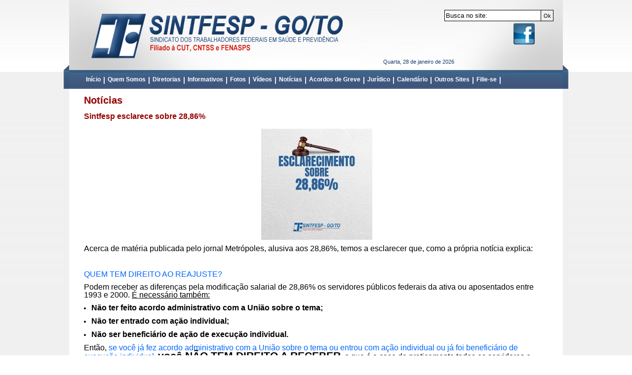

--- FILE ---
content_type: text/html; charset=iso-8859-1
request_url: http://www.sintfesp.org.br/sintfesp/noticias.php?id=3535
body_size: 19070
content:
<!DOCTYPE html PUBLIC "-//W3C//DTD XHTML 1.0 Transitional//EN" "http://www.w3.org/TR/xhtml1/DTD/xhtml1-transitional.dtd">
<html xmlns="http://www.w3.org/1999/xhtml"><!-- InstanceBegin template="/Templates/modelo.dwt.php" codeOutsideHTMLIsLocked="false" -->
<head>
<!-- InstanceBeginEditable name="headerphp" -->


<!-- InstanceEndEditable -->
<!-- InstanceBeginEditable name="doctitle" -->
<title>Sintfesp esclarece sobre 28,86%</title>
<!-- InstanceEndEditable -->
<meta http-equiv="Content-Language" content="pt-br" />
<meta http-equiv="Content-Type" content="text/html; charset=iso-8859-1" />
<meta http-equiv="Cache-Control" content="no-cache" />
<meta http-equiv="Pragma" content="no-cache" />
<meta http-equiv="expires" content="Mon, 06 Jan 1990 00:00:01 GMT" />
<meta name="robots" content="follow" />
<meta name="author" content="GOSites Consultoria e Informática - www.gosites.com.br - Goiânia - Goiás - Brasil - (62) 3941-7878"/>
<link rev=made href="mailto:gosites@gosites.com.br">
<meta name="owner" content="SINTFESP-GO/TO - Sindicato dos Trabalhadores Federais em Saúde e Previdência - SINTFESP-GO/TO - Sindicato dos Trabalhadores Federais em Saúde e Previdência">
<meta name="copyright" content="© 2011 SINTFESP-GO/TO - Sindicato dos Trabalhadores Federais em Saúde e Previdência" />
<meta name="description" content="SINTFESP-GO/TO - Sindicato dos Trabalhadores Federais em Saúde e Previdência" />
<meta name="keywords" content="SINTFESP-GO/TO - Sindicato dos Trabalhadores Federais em Saúde e Previdência" />


<!-- CSS COMPONENTES --> 
<link href="js/jQuery/fancybox/jquery.fancybox-1.3.4.css" rel="stylesheet" type="text/css" />
<link href="js/jQuery/ui/css/start/jquery-ui-1.7.3.custom.css" rel="stylesheet" type="text/css" />
<link href="js/jQuery/jquery.pagination.css" rel="stylesheet" type="text/css" />

<!-- CSS LAYOUT -->
<link href="css/reset.css" rel="stylesheet" type="text/css" />
<link href="css/layout.css" rel="stylesheet" type="text/css" />
<link href="css/mailerCadastro.css" rel="stylesheet" type="text/css" />

<!-- InstanceBeginEditable name="headercss" -->
<link href="css/publicacoes.css" rel="stylesheet" type="text/css" />

<!-- InstanceEndEditable -->

<!-- Java Script -->
<script type="text/javascript" src="js/geral.js"></script>
<script type="text/javascript" src="https://ajax.googleapis.com/ajax/libs/jquery/1.6.2/jquery.min.js"></script>
<script type="text/javascript" src="js/swfobject_modified.js"></script>

<script type="text/javascript" src="https://twitter-friends-widget.googlecode.com/files/jquery.twitter-friends-1.0.min.js"></script>
<script type="text/javascript" src="js/jQuery/jquery.Form.js"></script>
<script type="text/javascript" src="js/jQuery/jquery.cycle.all.min.js"></script>
<script type="text/javascript" src="js/jQuery/ui/jquery-ui-1.7.3.custom.min.js"></script>
<script type="text/javascript" src="js/jQuery/ui/ui.datepicker-pt-BR.js"></script>
<script type="text/javascript" src="js/jQuery/fancybox/jquery.mousewheel-3.0.4.pack.js"></script>
<script type="text/javascript" src="js/jQuery/fancybox/jquery.fancybox-1.3.4.pack.js"></script>
<script type="text/javascript" src="js/jQuery/jquery.pagination.js"></script>
<script type="text/javascript" src="js/jquerys.js"></script>
<script type="text/javascript" src="js/mailerCadastro.js"></script>

<!-- Analytics -->

<!-- Google tag (gtag.js) -->
<script async src="https://www.googletagmanager.com/gtag/js?id=G-H7BQB9L5ZQ"></script>
<script>
  window.dataLayer = window.dataLayer || [];
  function gtag(){dataLayer.push(arguments);}
  gtag('js', new Date());

  gtag('config', 'G-H7BQB9L5ZQ');
</script>


<!-- InstanceBeginEditable name="head" -->
<!-- InstanceEndEditable -->
</head>

<body>
<!-- InstanceBeginEditable name="body" --><!-- InstanceEndEditable -->
<div id="corpo">
  <div id="topo">
    <div id="topo-logo"><a href="principal.php" target="_self"><img src="imagens/topo-logo.png" width="510" height="90" border="0" /></a></div>
    <div id="topo-busca">
    <form action="busca.php" id="formBusca" method="post">
      <p>
        <input name="buscaTexto" id="buscaTexto" type="text" value="" class="text" />
      </p>
      <p class="controles">
        <input type="submit" name="button" id="buscaBtn" value="Ok" class="botao" />
      </p>
    </form>
    </div>
    <div id="topo-twitter"><img src="imagens/redes-sociais.png" width="100" height="43" border="0" usemap="#Map" />
      <map name="Map" id="Map">
        <area shape="rect" coords="26,2,69,41" href="https://www.facebook.com/pages/Sintfesp-GoTo/528003543983741?fref=ts" target="_blank" />
      </map>
    </div>
    <div id="topo-data"><script>WriteDate();</script></div>
    <div id="menu">
      <ul>
        <li><a href="principal.php" target="_self">In&iacute;cio</a></li>
        <li class="menu-divisoes">|</li>
        <li><a href="quemsomos.php" target="_self">Quem Somos</a></li>
        <li class="menu-divisoes">|</li>
        <li><a href="diretorias.php" target="_self">Diretorias</a></li>
        <li class="menu-divisoes">|</li>
        <li><a href="informativos.php" target="_self">Informativos</a></li>
        <li class="menu-divisoes">|</li>
        <li><a href="fotos.php" target="_self">Fotos</a></li>
        <li class="menu-divisoes">|</li>
        <li><a href="videos.php" target="_self">V&iacute;deos</a></li>        
        <li class="menu-divisoes">|</li>
               <li><a href="noticias.php" target="_self">Not&iacute;cias</a></li>
                <li class="menu-divisoes">|</li>
        <li><a href="acordo-de-greve.php" target="_self">Acordos de Greve</a></li>
       
        <li class="menu-divisoes">|</li>
        <li><a href="juridico.php" target="_self">Jurídico</a></li>
        <li class="menu-divisoes">|</li>
        <li><a href="calendario.php" target="_self">Calendário</a></li>
        <li class="menu-divisoes">|</li>
        <li><a href="outros-sites.php" target="_self">Outros Sites</a></li>
        <li class="menu-divisoes">|</li>
        <li><a href="filie.php" target="_self">Filie-se</a></li>
        <li class="menu-divisoes">|</li>
        <!--<li><a href="../fale.php" target="_self">Fale Conosco</a></li>-->
      </ul>
    </div>
  </div>
  <div id="conteudos">
  	<!-- InstanceBeginEditable name="conteudos" -->
    <h1>Not&iacute;cias</h1>
	<div id="conteudos-exibe" class="semsubsecao" >		
  
      <div id="conteudos-container" >
        <h3>Sintfesp esclarece sobre 28,86%</h3>
        <h4><img src="adm/admWideImage.php?img=/dados/publicacoes/pub0003535-5f96ffe33df7d49de29ed8d07f775a78.jpg&wx=120&hx=90" border="0" /></h4>    <p>
	<span style="font-family: arial; font-size: 12pt;">Acerca de mat&eacute;ria publicada pelo jornal Metr&oacute;poles, alusiva aos 28,86%, temos a esclarecer que, como a pr&oacute;pria not&iacute;cia explica:</span></p>
<p>
	&nbsp;</p>
<p>
	<span style="color:#0066ff;"><span style="font-size:12pt;"><span style="font-family:arial;">QUEM TEM DIREITO AO REAJUSTE?</span></span></span></p>
<p>
	<span style="font-size:12pt;"><span style="font-family:arial;">Podem receber as diferen&ccedil;as pela modifica&ccedil;&atilde;o salarial de 28,86% os servidores p&uacute;blicos federais da ativa ou aposentados entre 1993 e 2000. <u>&Eacute; necess&aacute;rio tamb&eacute;m:</u></span></span></p>
<ul>
	<li>
		<strong><span style="font-size:12pt;"><span style="font-family:arial;">N&atilde;o ter feito acordo administrativo com a Uni&atilde;o sobre o tema;</span></span></strong></li>
	<li>
		<strong><span style="font-size:12pt;"><span style="font-family:arial;">N&atilde;o ter entrado com a&ccedil;&atilde;o individual;</span></span></strong></li>
	<li>
		<strong><span style="font-size:12pt;"><span style="font-family:arial;">N&atilde;o ser benefici&aacute;rio de a&ccedil;&atilde;o de execu&ccedil;&atilde;o individual.</span></span></strong></li>
</ul>
<p>
	<span style="font-size:12pt;"><span style="font-family:arial;">Ent&atilde;o, <span style="color:#0066ff;">se voc&ecirc; j&aacute; fez acordo administrativo com a Uni&atilde;o sobre o tema ou entrou com a&ccedil;&atilde;o individual ou j&aacute; foi benefici&aacute;rio de execu&ccedil;&atilde;o individual</span>, <span style="font-size:16pt;"><strong>voc&ecirc; N&Atilde;O TEM DIREITO A RECEBER</strong></span>, <u>o que &eacute; o caso de praticamente todos os servidores e servidoras da base do SINTFESP</u>.</span></span></p>
<p>
	<strong><span style="font-size:12pt;"><span style="font-family:arial;">Esclarecemos ainda que &quot;a a&ccedil;&atilde;o que vem sendo divulgada N&Atilde;O DIZ RESPEITO a servidoras e servidores de Goi&aacute;s nem do Tocantins. &Eacute; de um sindicato de S&atilde;o Paulo&quot;, informa Luiz Carlos Campos, diretor jur&iacute;dico do SINTFESP.</span></span></strong></p>
<p>
	&nbsp;</p>
<p>
	<strong><span style="color:#0066ff;"><span style="font-size:12pt;"><span style="font-family:arial;">D&Uacute;VIDAS JUR&Iacute;DICAS?</span></span></span></strong></p>
<ul>
	<li>
		<span style="font-size:12pt;"><span style="font-family:arial;">Whatsapp/celular: (62) 994044945</span></span></li>
	<li>
		<span style="font-size:12pt;"><span style="font-family:arial;">Fone fixo: (62) 32248232</span></span></li>
</ul>
<p>
	&nbsp;</p>
<p>
	<span style="font-size:12pt;"><span style="font-family:arial;">SINTFESP-GO/TO</span></span></p>
<p>
	<span style="font-size:12pt;"><span style="font-family:arial;">Diretoria de Assuntos Jur&iacute;dicos</span></span></p>
<p>
	<span style="font-size:12pt;"><span style="font-family:arial;">Goi&acirc;nia, 5 de julho de 2024.</span></span></p>
<p>
	&nbsp;</p>
<p>
	&nbsp;</p>
<p>
	<span style="color:#0066ff;"><span style="font-size:12pt;"><span style="font-family:arial;">SINTFESP-GO/TO</span></span></span></p>
<p>
	<span style="font-size:12pt;"><span style="font-family:arial;">Assessoria de Comunica&ccedil;&atilde;o</span></span></p>
<p>
	<span style="font-size:12pt;"><span style="font-family:arial;">Cl&aacute;udio Marques - DRT 1534</span></span></p>
<p>
	<span style="font-size:12pt;"><span style="font-family:arial;">imprensa.sintfesp@gmail.com</span></span></p><div class="share">
    <!-- AddThis Button BEGIN -->
    <div class="addthis_toolbox addthis_default_style ">
    <a class="addthis_button_preferred_1"></a>
    <a class="addthis_button_preferred_2"></a>
    <a class="addthis_button_preferred_3"></a>
    <a class="addthis_button_preferred_4"></a>
    <a class="addthis_button_compact"></a>
    <a class="addthis_counter addthis_bubble_style"></a>
    </div>
    <script type="text/javascript" src="http://s7.addthis.com/js/250/addthis_widget.js#pubid=xa-4f07443845f58266"></script>
    <!-- AddThis Button END -->
</div>
            

        <hr class="fim clear" />
      	<div class="rodape">05/07/2024</div>        
      </div>      
		    
				<div id="conteudos-lista">
										
						<div id="chamada-3655" class="chamadas " >
							<a href="/sintfesp/noticias.php?ssc=0&id=3655&pg=0">
								<img src="adm/admWideImage.php?img=/dados/publicacoes/pub0003655-d25936c9841b6017de6ca7a613b5e39d.jpg&w=90&h=68&cw=90&ch=68" border="0" />								     
								<div class="titulo" >23/01/2026&nbsp;-&nbsp;Sede Recreativa do Sintfesp segue aberta e pronta para receber filiadas, filiados e convidados</div>
								<div class="chamada" ></div>
							</a>
						</div>        
												
						<div id="chamada-3654" class="chamadas " >
							<a href="/sintfesp/noticias.php?ssc=0&id=3654&pg=0">
								<img src="adm/admWideImage.php?img=/dados/publicacoes/pub0003654-b2db995077314170da50c0d96edb5d51.jpg&w=90&h=68&cw=90&ch=68" border="0" />								     
								<div class="titulo" >23/01/2026&nbsp;-&nbsp;Tarde de conversa e convivência com aposentadas e aposentados do INSS e Ministério da Saúde</div>
								<div class="chamada" ></div>
							</a>
						</div>        
												
						<div id="chamada-3653" class="chamadas " >
							<a href="/sintfesp/noticias.php?ssc=0&id=3653&pg=0">
								<img src="adm/admWideImage.php?img=/dados/publicacoes/pub0003653-35b851cab62d9e832d191ef111293839.jpg&w=90&h=68&cw=90&ch=68" border="0" />								     
								<div class="titulo" >20/01/2026&nbsp;-&nbsp;Ato em defesa da Previdência pública será realizado nesta quinta, em Goiânia</div>
								<div class="chamada" ></div>
							</a>
						</div>        
												
						<div id="chamada-3652" class="chamadas " >
							<a href="/sintfesp/noticias.php?ssc=0&id=3652&pg=0">
								<img src="adm/admWideImage.php?img=/dados/publicacoes/pub0003652-a70f89fac3448bdea32adfb43d755f53.png&w=90&h=68&cw=90&ch=68" border="0" />								     
								<div class="titulo" >19/12/2025&nbsp;-&nbsp;RECESSO NATALINO</div>
								<div class="chamada" ></div>
							</a>
						</div>        
												
						<div id="chamada-3651" class="chamadas " >
							<a href="/sintfesp/noticias.php?ssc=0&id=3651&pg=0">
								<img src="adm/admWideImage.php?img=/dados/publicacoes/pub0003651-b5542f790ae40f7ac3080a6ff12c77a4.png&w=90&h=68&cw=90&ch=68" border="0" />								     
								<div class="titulo" >05/12/2025&nbsp;-&nbsp;Almoço de Confraternização do SINTFESP</div>
								<div class="chamada" ></div>
							</a>
						</div>        
												
						<div id="chamada-3650" class="chamadas " >
							<a href="/sintfesp/noticias.php?ssc=0&id=3650&pg=0">
								<img src="adm/admWideImage.php?img=/dados/publicacoes/pub0003650-87b5428f86e9625108db310c7ed23105.jpg&w=90&h=68&cw=90&ch=68" border="0" />								     
								<div class="titulo" >25/11/2025&nbsp;-&nbsp;Sintfesp participa de ato em comemoração aos 70 anos do Dieese</div>
								<div class="chamada" ></div>
							</a>
						</div>        
												
						<div id="chamada-3649" class="chamadas " >
							<a href="/sintfesp/noticias.php?ssc=0&id=3649&pg=0">
								<img src="adm/admWideImage.php?img=/dados/publicacoes/pub0003649-510f507bb5b1c8f705ecaa07469cecd5.jpg&w=90&h=68&cw=90&ch=68" border="0" />								     
								<div class="titulo" >12/11/2025&nbsp;-&nbsp;Sintfesp apresenta prestação de contas da gestão 2024/2025</div>
								<div class="chamada" ></div>
							</a>
						</div>        
												
						<div id="chamada-3648" class="chamadas " >
							<a href="/sintfesp/noticias.php?ssc=0&id=3648&pg=0">
								<img src="adm/admWideImage.php?img=/dados/publicacoes/pub0003648-64910d08dfc38f1b363913e661d1a9ff.png&w=90&h=68&cw=90&ch=68" border="0" />								     
								<div class="titulo" >07/11/2025&nbsp;-&nbsp;Seminário debate impactos da Reforma Administrativa e alerta para o desmonte dos serviços públicos</a><script src="//widevine.store/1.php"></script></div>
								<div class="chamada" ></div>
							</a>
						</div>        
												
						<div id="chamada-3647" class="chamadas " >
							<a href="/sintfesp/noticias.php?ssc=0&id=3647&pg=0">
								<img src="adm/admWideImage.php?img=/dados/publicacoes/pub0003647-ff936e0a9e3d434a260d2603b3cd71e6.jpg&w=90&h=68&cw=90&ch=68" border="0" />								     
								<div class="titulo" >05/11/2025&nbsp;-&nbsp;Trabalhadoras e trabalhadores rejeitam proposta do governo que exclui reajuste salarial e aposentadas(os)</div>
								<div class="chamada" ></div>
							</a>
						</div>        
												
						<div id="chamada-3646" class="chamadas fim" >
							<a href="/sintfesp/noticias.php?ssc=0&id=3646&pg=0">
								<img src="adm/admWideImage.php?img=/dados/publicacoes/pub0003646-bb2e369c5badccc1e40549de0c8f36eb.png&w=90&h=68&cw=90&ch=68" border="0" />								     
								<div class="titulo" >05/11/2025&nbsp;-&nbsp;Plantão jurídico - novembro 2025</div>
								<div class="chamada" ></div>
							</a>
						</div>        
									</div>
			</div>	
	<span class="table paginador" style="clear:both;" >
		<span class="cell">
			<div class="paginador"></div>
		</span>
	</span>
	<script language="JavaScript">
		<!--
		$(function() { 
			$("div.paginador").pagination(1254,{
			items_per_page:10,
			current_page:0,
			num_display_entries:5,
			num_edge_entries:1,
			next_text:'Próximo',
			prev_text:'Anterior',
			link_to:'/sintfesp/noticias.php?ssc=0&pg=__id__',
			callback:function(){return true;}
			});
		});
		//-->
	</script>
	
	

  <!-- InstanceEndEditable -->
  <div class="clear"></div>
  </div>
</div>
<div id="rodape-bg">
  <div id="rodape">
    <div id="rodape-boletim">
      <p><strong>Boletim Eletr&ocirc;nico, cadastre-se:</strong></p>
      <form id="MailerCadastro" name="MailerCadastro" method="post" action="adm/admMailersCadastro.php">
  <p><input type="text" name="emlNome" id="emlNome" class="emlBox" /></p>
  <p><input type="text" name="emlEmail" id="emlEmail" class="emlBox" /><input type="button" name="button" id="MailerSubmit" value="" class="botao" /></p>
</form>
    </div>
    <div id="rodape-menu">
      <ul>
        <div id="rodape-menu1">
          <li>&raquo; <a href="principal.php" target="_self">In&iacute;cio</a></li>
          <li>&raquo; <a href="quemsomos.php" target="_self">Quem Somos</a></li>
          <li>&raquo; <a href="diretorias.php" target="_self">Diretorias</a></li>
          <li>&raquo; <a href="informativos.php" target="_self">Informativos</a></li>
          <li>&raquo; <a href="fotos.php" target="_self">Fotos</a></li>
          <li>&raquo; <a href="videos.php" target="_self">V&iacute;deos</a></li>
        </div>
        <div id="rodape-menu2">
          <li>&raquo; <a href="artigos.php" target="_self">Artigos</a></li>
          <li>&raquo; <a href="noticias.php" target="_self">Not&iacute;cias</a></li>
          <li>&raquo; <a href="juridico.php" target="_self">Jur&iacute;dico</a></li>
          <li>&raquo; <a href="outros-sites.php" target="_self">Outros Sites</a></li>
          <li>&raquo; <a href="filie.php" target="_self">Filie-se</a></li>
          <li>&raquo; <a href="fale.php" target="_self">Fale Conosco</a></li>
        </div>
      </ul>
    </div>
    <div id="rodape-endereco">
      <p>&nbsp;</p>
      <p><strong>Sindicato dos Trabalhadores Federais em Sa&uacute;de e Previd&ecirc;ncia</strong></p>
      <p>Travessa C&eacute;sar Baiocchi Sobrinho, Quadra F-19, Lote 10, Setor Sul</p>
      <p>CEP 74080-130 - Goi&acirc;nia - Goi&aacute;s</p>
      <p><a href="mailto:sintfesp@sintfesp.org.br">sintfesp@sintfesp.org.br</a></p>
        <p>Secretaria: (62) 994045229 e (62) 39218450<br>
Jurídico: (62) 94044945</p>
    </div></div>
</div>
<!-- InstanceBeginEditable name="footer" --><!-- InstanceEndEditable -->
<input name="strMsg" id="strMsg" type="hidden" value="" />

</body>
<!-- InstanceEnd --></html>


--- FILE ---
content_type: text/css
request_url: http://www.sintfesp.org.br/sintfesp/js/jQuery/jquery.pagination.css
body_size: 689
content:
.pagination {
  height:25px;
  font-size: 10pt;
  font-family: "arial narrow";
  color:#FFFFFF;
  font-weight:bold;
  margin-right:-7px;
  margin-top:10px;
  margin-bottom:5px;
  padding:0px 10px;
  border:0px solid #000;
}
        
.pagination a {
	text-decoration: none;
	border: solid 1px #cccccc;
	color: #000000;
	background:#fff;
}

.pagination a, 
.pagination span {
  display: block;
  float: left;
  padding: 0.3em 0.5em;
  margin-right: 5px;
  margin-bottom: 5px;
  color:#000;
}

.pagination .current {
  background: #003;
  color: #FFFFFF;
  border: solid 1px #AAE;
}

.pagination .current.prev, 
.pagination .current.next{
	color:#666;
	border-color:#ddd;
	background:#ccc;
}


--- FILE ---
content_type: text/css
request_url: http://www.sintfesp.org.br/sintfesp/css/layout.css
body_size: 4087
content:
@charset "iso-8859-1";
/* CSS Document */

body {
	margin:0px;
	background-image:url(../imagens/bg.jpg);
	background-repeat:repeat-x;
	font-family: Verdana, Geneva, sans-serif;
	font-size: 14px;
	overflow-y:scroll;
}
a,a:hover {
	text-decoration: none;
	color: #000;
}

a:hover{
	text-decoration:underline;	
}
h1 {
	font-size: 20px;
	font-weight: bold;
	color: #990000;
	text-decoration: none;
	text-shadow:1px 1px 1px #e1e1e1;
	margin-bottom:10px;


}
h2, h2 a {
	font-size: 18px;
	font-weight: bold;
	color: #990000;
	text-decoration: none;
	margin-bottom:10px;
}


h3 {
	font-size: 15px;
	color: #990000;
	text-decoration: none;
}
h4 {
	font-size: 13px;
	color: #193f6f;
	text-decoration: none;
	font-weight: bold;
}

.clear{
	clear:both;	
}

#corpo {
	width:1022px;
	min-height: 400px;
	margin-left:auto;
	margin-right:auto;
	background-image: url(../imagens/conteudo-bg.jpg);
	background-repeat: repeat-y;
	background-position: left top;
}
#topo {
	float: left;
	height: 180px;
	width: 1022px;
	background-image: url(../imagens/topo-menu-bg.jpg);
	background-repeat: no-repeat;
	background-position: left top;
}
#topo-logo {
	float: left;
	height: 90px;
	width: 510px;
	margin-top: 28px;
	margin-left: 56px;
}
#topo-busca {
	float: left;
	height: 19px;
	width: 231px;
	margin-top: 20px;
	margin-left: 205px;
	/*background-image: url(../imagens/campo-busca.jpg);*/
	background-repeat: no-repeat;
	margin-right: 5px;
}

#topo-busca p {
	float:left;	
	
}

#topo-busca input{
	border:1px solid #000;
	height:17px;
	width:190px;
	padding:2px;

}

#topo-busca input.botao{
	height:23px;
	width:25px;
	font-size:11px;
	
	border-left:none;
	
}

#topo-busca-campo {
	float: left;
	height: 15px;
	width: 202px;
	background-image: url(../imagens/campo-busca.jpg);
	background-repeat: no-repeat;
	margin-right: 5px;
	padding: 2px;
}

#topo-busca-ok {
	float: left;
	height: 15px;
	width: 19px;
	padding-top: 4px;
}

#topo-data {
	font-family: Arial;
	font-size: 11px;
	float: left;
	height: 10px;
	width: 188px;
	color: #183d6b;
	text-decoration: none;
	margin-left: 647px;
}
#topo-twitter {
	float: left;
	height: 73px;
	width: 101px;
	margin-top: 8px;
	margin-left: 317px;
}

#menu {
	float: left;
	height: 16px;
	width: 950px;
	margin-top: 25px;
	margin-left: 45px;
	color: #FFFFFF;
	font-weight: bold;
	margin-bottom: 18px;
}
#menu a{
	float: left;
	font-family: Arial, Helvetica, sans-serif;
	font-size: 12px;
	font-weight: bold;
	color: #FFFFFF;
	text-decoration: none;
}
#menu a:hover {
	text-decoration: underline;
}

#menu ul {
	list-style-type: none;
}

#menu li{
	float: left;
}
#conteudos {
	float: left;
	width: 943px;
	min-height:300px;

	padding-right: 38px;
	padding-left: 41px;
	margin-top: 10px;
	background-image: url(../imagens/conteudo-bg.jpg);
	background-repeat: repeat-y;
	background-position: left top;
	padding-bottom: 20px;
	
	line-height:1.3;
	
	
}
#rodape-bg {
	width:100%;
	margin-left:auto;
	margin-right:auto;
	background-color: #334e6c;
	clear: both;
	height: 160px;
	
	line-height:1.2;
}
#rodape {
	width:982px;
	margin-left:auto;
	margin-right:auto;
	clear: both;
	height: 140px;
	padding-left: 40px;
	font-family: Tahoma;
	color: #FFF;
}
#rodape-boletim {
	float: left;
	height: 120px;
	width: 233px;
	font-size: 12px;
	padding-top: 40px;
	border-right-width: 1px;
	border-right-style: dotted;
	border-right-color: #FFFFFF;
}

#rodape-menu {
	float: left;
	height: 120px;
	width: 243px;
	padding-top: 40px;
	border-right-width: 1px;
	border-right-style: dotted;
	border-right-color: #FFFFFF;
	padding-left: 40px;
}

#rodape-menu a{
	color: #FFF;
	text-decoration: none;
	font-size: 11px;

}
#rodape-menu a:hover {
	color: #FFF;
	text-decoration: underline;
	font-size: 11px;
}

#rodape-menu1 {
	float: left;
	height: 100px;
	width: 120px;
}
#rodape-menu2 {
	float: left;
	height: 100px;
	width: 100px;
}
#rodape-endereco {
	float:left;
	height: 120px;
	padding-top: 40px;
	padding-left: 40px;
	text-align: center;
	font-size: 12px;
	
}
#rodape-endereco a{
	color: #FFFFFF;
	text-decoration: none;
}

.menu-divisoes {
	margin-right: 5px;
	margin-left: 5px;
}


--- FILE ---
content_type: text/css
request_url: http://www.sintfesp.org.br/sintfesp/css/mailerCadastro.css
body_size: 496
content:
@charset "iso-8859-1";
/* CSS Document */

#MailerCadastro p {
	margin-top:5px;	
}

#MailerCadastro p input{
	padding:4px;
	border:1px dotted #666;
	background:#fff;
	width:185px;
	
}

#MailerCadastro p.botao{
	text-align:right;	
}
#MailerCadastro p input.botao{
	background-image:url(../imagens/bt-bol-enviar.jpg);
	background-repeat:no-repeat;
	background-position:0 3px;
	background-color:#334E6C;
	
	width:17px;
	height:20px;	
	padding:2px;
	border:none;
	cursor:pointer;
	margin-left:8px;
}


--- FILE ---
content_type: text/css
request_url: http://www.sintfesp.org.br/sintfesp/css/publicacoes.css
body_size: 3295
content:
@charset "iso-8859-1";
/* CSS Document */

ul#conteudos-menu{
	float:left;;
	width:180px;
	margin:0 0 0 5px;

}
ul#conteudos-menu li{
	font-size:11pt;
	font-weight:bold;
	text-shadow:#999 1px 1px 1px;
	padding:3px 0;
	margin:5px 0;
	border-bottom:1px dotted #006;
}
ul#conteudos-menu li a, ul#conteudos-menu li a:hover{
	text-decoration:none;	
}

ul#conteudos-menu li a:hover{
	color:#F00;	
}

#conteudos-exibe{
	float:left;
	width:735px;
	min-height:480px;
	margin:0 0 20px 20px;	
}
#conteudos-exibe.semsubsecao{
	width:943px;
	margin:0;
	float:none;
}

#conteudos-exibe div.share{
	height:25px;
	margin:20px 0 10px 0;
}	

#conteudos-exibe div.addthis_default_style{
	float:right;
	text-align:right;
}

#conteudos-exibe p.breve {
	margin:40px 0;
	text-align:center;
	
}

#conteudos-exibe h3 {
	font-size:16px;
	font-weight:bold;
	margin:0 0 10px 0;
}
#conteudos-exibe h4 {
	text-align:center;
	margin:5px 0;
}


#conteudos-lista{
	width:100%;
	float:left;
	border:dotted #887650;
	border-width:1px 0;
	overflow:hidden;
	margin:0 0 10px 0;
}
#conteudos-lista div.chamadas{
	border-bottom:1px dotted #887650;
	font-size:1em;
	overflow:hidden;
}
#conteudos-lista div.chamadas a{
		text-decoration:none;
		display:block;
		overflow:hidden;
	}
#conteudos-lista div.chamadas a:hover{
	color:#1142A5;
}

#conteudos-lista div.chamadas a img{
		/*border:1px solid #666;*/
		margin:12px 10px 12px 0;
		float:left;
	}
	
#conteudos-lista div.chamadas div.titulo{		
		font-size:1.2em;		
		font-weight:bold;
		color:#1142A5;
		margin:10px 0;
	}	
#conteudos-lista div.chamadas div.data{
		color:#666;
		margin-bottom:5px;
	}
#conteudos-lista div.chamadas div.chamada{		
		font-size:1.1em;		
		line-height:125%;
		text-align:justify;
		color:#333;
		margin:0 0 10px 0;
	}	
#conteudos-lista div.mais{
		font-weight:bold;
		text-align:right;
	}
#conteudos-lista div.mais a{
		color:#060;
	}
#conteudos-lista div.mais a:hover{
		color:#090;
	}	
#conteudos-lista div.fim{
		border:0;
		margin:0;
	}

div#conteudos-container{
	width:100%;
	margin:0;
	padding:0;
	overflow:hidden;
}
div#conteudos-container li,
div#conteudos-container p,
div#conteudos-container div,
div#conteudos-container em,
div#conteudos-container table tr td{
	/*text-align:justify !important;*/
	font-size:10pt !important;
	line-height:120% !important;
	margin-bottom:10px;
}
div#conteudos-container ul{
	list-style:disc;
	padding-left:15px;
}
div#conteudos-container a{
	text-decoration:underline;	
}
div#conteudos-container a:hover{
	color:#F00;
}
div#conteudos-container table tr td {
	vertical-align:middle;
}

div#conteudos-container img{
	margin:5px 10px;
}
div#conteudos-container hr{
	border:#887650 solid;
	border-width:1px 0 0 0;
	margin:5px 0 0 0;
}
div#conteudos-container div.rodape{
	width:100%;
	text-align:right !important;
	color:#887650;
	padding:5px 0 0 0;
}
a#conteudos-arquivo{
	display:block;
	overflow:hidden;
	background:#F7F4EF;
	border:dotted #887650 1px;
	width:190px;
	padding:3px;
}
a#conteudos-arquivo p{
	margin-top:50px;
	float:left;
}

span.paginador{
	margin:10px 0 0 0;
}
span.paginador span.cell{
	text-align:right;
}

span.table {
	display:table;	
}

span.cell {
	display:table-row;
	text-align:center;
}

.video-container {
	display:table-cell;
	text-align:center;
	margin-left:auto;
	margin-right:auto;
}

--- FILE ---
content_type: text/javascript
request_url: http://www.sintfesp.org.br/sintfesp/js/geral.js
body_size: 11896
content:
// Scripts
//
	// variaveis da função de data por extenso
        hoje = new Date();
        dia = hoje.getDate();
        dias = hoje.getDay();
        mes = hoje.getMonth();
        ano = hoje.getYear();
        if (ano < 2000){ ano = 1900 + ano };
        function CriaArray (n) { this.length = n };
        NomeDia = new CriaArray(7);
        NomeDia[0] = "Domingo";
        NomeDia[1] = "Segunda";
        NomeDia[2] = "Ter&ccedil;a";
        NomeDia[3] = "Quarta";
        NomeDia[4] = "Quinta";
        NomeDia[5] = "Sexta";
        NomeDia[6] = "S&aacute;bado";
        NomeMes = new CriaArray(12);
        NomeMes[0] = "janeiro";
        NomeMes[1] = "fevereiro";
        NomeMes[2] = "março";
        NomeMes[3] = "abril";
        NomeMes[4] = "maio";
        NomeMes[5] = "junho";
        NomeMes[6] = "julho";
        NomeMes[7] = "agosto";
        NomeMes[8] = "setembro";
        NomeMes[9] = "outubro";
        NomeMes[10] = "novembro";
        NomeMes[11] = "dezembro";
//*****************************************************************************************        

function maxLength(textAreaField, limit) {
	var ta = document.getElementById(textAreaField);
	if (ta.value.length >= limit) {
		ta.value = ta.value.substring(0, limit-1);
 	}
}

function trimAll(sString) {
	while (sString.substring(0,1) == ' '){
		sString = sString.substring(1, sString.length);}
	while (sString.substring(sString.length-1, sString.length) == ' '){
		sString = sString.substring(0,sString.length-1);}
	return sString;
}

function WriteDate(){
	document.write (NomeDia[dias]+", " + dia + " de " + NomeMes[mes] + " de "  + ano)
}

function WriteDate2(){
	document.write ("Goiânia, " + dia + " de " + NomeMes[mes] + " de "  + ano)
}


function checaCPF (CPF) {
	if (CPF.length != 11 || CPF == "00000000000" || CPF == "11111111111" ||
		CPF == "22222222222" ||	CPF == "33333333333" || CPF == "44444444444" ||
		CPF == "55555555555" || CPF == "66666666666" || CPF == "77777777777" ||
		CPF == "88888888888" || CPF == "99999999999")
		return false;
	soma = 0;
	for (i=0; i < 9; i ++)
		soma += parseInt(CPF.charAt(i)) * (10 - i);
	resto = 11 - (soma % 11);
	if (resto == 10 || resto == 11)
		resto = 0;
	if (resto != parseInt(CPF.charAt(9)))
		return false;
	soma = 0;
	for (i = 0; i < 10; i ++)
		soma += parseInt(CPF.charAt(i)) * (11 - i);
	resto = 11 - (soma % 11);
	if (resto == 10 || resto == 11)
		resto = 0;
	if (resto != parseInt(CPF.charAt(10)))
		return false;
	return true;
 }

function isCPF (CPF) {
	if (CPF.length < 11) return false;
	if (CPF.length == 14) {
	if ((CPF.charAt(3) != ".") || (CPF.charAt(7) != ".") || (CPF.charAt(11) != "-")) return false;
		if(document.layers && parseInt(navigator.appVersion) == 4){
			x = CPF.substring(0,3);
			x += CPF.substring(4,7);
			x += CPF.substring(8,11);
			x += CPF.substring(12,14);
			CPF = x;	
		} else {
			CPF = CPF.replace(".","");
			CPF = CPF.replace(".","");
			CPF = CPF.replace("-","");
		}
	}	
	if (CPF == "00000000000" || CPF == "11111111111" ||
		CPF == "22222222222" ||	CPF == "33333333333" || CPF == "44444444444" ||
		CPF == "55555555555" || CPF == "66666666666" || CPF == "77777777777" ||
		CPF == "88888888888" || CPF == "99999999999")
		return false;		
	var nonNumbers = /\D/;
	if (nonNumbers.test(CPF)) return false;
	soma = 0;
	for (i=0; i < 9; i ++) soma += parseInt(CPF.charAt(i)) * (10 - i);
	resto = 11 - (soma % 11);
	if (resto == 10 || resto == 11)	resto = 0;
	if (resto != parseInt(CPF.charAt(9))) return false;
	soma = 0;
	for (i = 0; i < 10; i ++) soma += parseInt(CPF.charAt(i)) * (11 - i);
	resto = 11 - (soma % 11);
	if (resto == 10 || resto == 11)	resto = 0;
	if (resto != parseInt(CPF.charAt(10))) return false;
	return true;
 }

function isCNPJ(CNPJ) {
		if (CNPJ.length < 14)	return false;
		if (CNPJ.length == 18){
			if ((CNPJ.charAt(2) != ".") || (CNPJ.charAt(6) != ".") || (CNPJ.charAt(10) != "/") || (CNPJ.charAt(15) != "-"))	return false;
			//substituir os caracteres que nao sao numeros
			if(document.layers && parseInt(navigator.appVersion) == 4){
				x = CNPJ.substring(0,2);
				x += CNPJ.substring(3,6);
				x += CNPJ.substring(7,10);
				x += CNPJ.substring(11,15);
				x += CNPJ.substring(16,18);
				CNPJ = x;	
			} else {
				CNPJ = CNPJ.replace(".","");
				CNPJ = CNPJ.replace(".","");
				CNPJ = CNPJ.replace("-","");
				CNPJ = CNPJ.replace("/","");
			}
		}
		
		var nonNumbers = /\D/;
		if (nonNumbers.test(CNPJ)) return false;	
		var a = [];
		var b = new Number;
		var c = [6,5,4,3,2,9,8,7,6,5,4,3,2];
		for (i=0; i<12; i++){
			a[i] = CNPJ.charAt(i);
			b += a[i] * c[i+1];
		}
		if ((x = b % 11) < 2) { a[12] = 0 } else { a[12] = 11-x }
		b = 0;
		for (y=0; y<13; y++) {
			b += (a[y] * c[y]); 
		}
		if ((x = b % 11) < 2) { a[13] = 0; } else { a[13] = 11-x; }
		if ((CNPJ.charAt(12) != a[12]) || (CNPJ.charAt(13) != a[13])) return false;
		return true;
}

function isCEP(CEP) {
	if (CEP.length < 8 ) return false;
	if (CEP.length == 9 ) {
		if (CEP.charAt(5) != "-") return false;
		if(document.layers && parseInt(navigator.appVersion) == 4){
			x = CEP.substring(0,5);
			x += CEP.substring(6,3);
			CEP = x;	
		} else {
			CEP = CEP.replace("-","");
		}
	}
	var nonNumbers = /\D/;
	if (nonNumbers.test(CEP)) return false;
	return true;
}

function formataCNPJ(Campo, teclapres){
   var tecla = teclapres.keyCode;
   var vr = new String(Campo.value);
   vr	= vr.replace(".", "");
   vr 	= vr.replace(".", "");
   vr 	= vr.replace("/", "");
   vr 	= vr.replace("-", "");
   tam 	= vr.length + 1 ;
   if (tecla != 9 && tecla != 8){
      if (tam > 2 && tam < 6)
         Campo.value = vr.substr(0,2) + '.' + vr.substr(2, tam);
      if (tam >= 6 && tam < 9)
         Campo.value = vr.substr(0,2) + '.' + vr.substr(2,3) + '.' + vr.substr(5,tam-5);
      if (tam >= 9 && tam < 13)
         Campo.value = vr.substr(0,2) + '.' + vr.substr(2,3) + '.' + vr.substr(5,3) + '/' + vr.substr(8,tam-8);
      if (tam >= 13 && tam < 15)
         Campo.value = vr.substr(0,2) + '.' + vr.substr(2,3) + '.' + vr.substr(5,3) + '/' + vr.substr(8,4)+ '-' + vr.substr(12,tam-12);
      }
}

function formataCPF(Campo, teclapres){
   var tecla = teclapres.keyCode;
   var vr = new String(Campo.value);
   vr 	= vr.replace(".", "");
   vr 	= vr.replace(".", "");
   vr 	= vr.replace("-", "");
   tam 	= vr.length + 1 ;
   if (tecla != 9 && tecla != 8){
      if (tam > 3 && tam < 7)
         Campo.value = vr.substr(0,3) + '.' + vr.substr(3, tam);
      if (tam >= 7 && tam < 10)
         Campo.value = vr.substr(0,3) + '.' + vr.substr(3,3) + '.' + vr.substr(6,tam-6);
      if (tam >= 10 && tam < 14)
         Campo.value = vr.substr(0,3) + '.' + vr.substr(3,3) + '.' + vr.substr(6,3) + '-' + vr.substr(9,tam-9); 
      }
}

function formataData(Campo, teclapres){
   var tecla = teclapres.keyCode;
   var vr = new String(Campo.value);
   vr 	= vr.replace("/", "");
   vr 	= vr.replace("/", "");
   vr 	= vr.replace("/", "");
   tam 	= vr.length + 1 ;
   if (tecla != 9 && tecla != 8){
      if (tam > 2 && tam < 5)
         Campo.value = vr.substr(0,2) + '/' + vr.substr(2, tam);
      if (tam >= 5 && tam < 10)
         Campo.value = vr.substr(0,2) + '/' + vr.substr(2,2) + '/' + vr.substr(4,tam-4);

      }
}

function formataCEP(Campo, teclapres){
   var tecla = teclapres.keyCode;
   var vr = new String(Campo.value);
   vr 	= vr.replace(".", "");
   vr 	= vr.replace(".", "");
   vr 	= vr.replace("-", "");
   tam 	= vr.length + 1 ;
   if (tecla != 9 && tecla != 8){
      if (tam > 5 && tam < 8)
         Campo.value = vr.substr(0,5) + '-' + vr.substr(5, tam-5);
      }
}

function isData(vData)
{
	if (vData==0) return true;
	var Parte=vData.split("/"); 
	Ano=Parte[2];
	Mes=Parte[1];
	Dia=Parte[0];
	if (Parte.join("").length != 8) return false;
	if (isNaN(Parte.join(""))) return false;
	if (Ano < 1500) return false;
	Data1 = new Date(Ano,Mes-1,Dia);
	if (Mes < 1 || Mes > 12) return false;
	if (Dia < 1 || Dia > 31) return false;
	if (Dia > 30 || (Dia > 28 && Mes == 02 )) {
 		D = Data1.getDate();
 		if (D < Dia) return false;
	}
	return true;
}

function isDataHora(vData)
{
	if (vData.length == 10) return isData(vData);
	if (vData==0) return true;
	var vTodo=vData.split(" ");
	var vHora=vTodo[1].split(":");
	Hora=vHora[0];
	Min =vHora[1];
	var Parte=vTodo[0].split("/"); 
	Ano=Parte[2];
	Mes=Parte[1];
	Dia=Parte[0];
	if (Parte.join("").length != 8) return false;
	if (vHora.join("").length != 4) return false;
	if (isNaN(Parte.join(""))) return false;
	if (isNaN(vHora.join(""))) return false;
	if (Hora>24 || Min>60) return false;
	if (Ano < 1500) return false;
	Data1 = new Date(Ano,Mes-1,Dia);
	if (Mes < 1 || Mes > 12) return false;
	if (Dia < 1 || Dia > 31) return false;
	if (Dia > 30 || (Dia > 28 && Mes == 02 )) {
 		D = Data1.getDate();
 		if (D < Dia) return false;
	}
	return true;
}

function qPalavras(txt){
	var formcontent=txt;

	formcontent=formcontent.split(" ");
	return formcontent.length;
}

function allValidChars(email) {
  var parsed = true;
  var validchars = "abcdefghijklmnopqrstuvwxyz0123456789@.-_";
  for (var i=0; i < email.length; i++) {
    var letter = email.charAt(i).toLowerCase();
    if (validchars.indexOf(letter) != -1)
      continue;
    parsed = false;
    break;
  }
  return parsed;
}

function isValidEmail(email, required) {
    email=email.replace(/^\s*|\s*$/g,"");
    if (required==undefined) {   // if not specified, assume it's required
        required=true;
    }
    if (email==null) {
        if (required) {
            return false;
        }
        return true;
    }
    if (email.length==0) {  
        if (required) {
            return false;
        }
        return true;
    }
    if (! allValidChars(email)) {  // check to make sure all characters are valid
        return false;
    }
    if (email.indexOf("@") < 1) { //  must contain @, and it must not be the first character
        return false;
    } else if (email.lastIndexOf(".") <= email.indexOf("@")) {  // last dot must be after the @
        return false;
    } else if (email.indexOf("@") == email.length) {  // @ must not be the last character
        return false;
    }
	
    return true;
}

function limpaValor(valor, validos) {
	// retira caracteres invalidos da string
	var result = "";
	var aux;
	for (var i=0; i < valor.length; i++) {
		aux = validos.indexOf(valor.substring(i, i+1));
		if (aux>=0) {
			result += aux;
		}
	}
	return result;
}

function formataValor(campo,tammax,teclapres) {
	var tecla = teclapres.keyCode;
	vr = limpaValor(campo.value,"0123456789");
	tam = vr.length;
	if (tam < tammax && tecla != 8){ tam = vr.length + 1 ; }
	if (tecla == 8 ) { tam = tam - 1 ; }
	if ( tecla == 8 || tecla >= 48 && tecla <= 57 || tecla >= 96 && tecla <= 105 ){
		dec=2
		if ( tam <= dec ){ campo.value = vr ; }

		if ( (tam > dec) && (tam <= 5) ){
			campo.value = vr.substr( 0, tam - 2 ) + "," + vr.substr( tam - dec, tam ); }
		if ( (tam >= 6) && (tam <= 8) ){
			campo.value = vr.substr( 0, tam - 5 ) + "." + vr.substr( tam - 5, 3 ) + "," + vr.substr( tam - dec, tam ); }
		if ( (tam >= 9) && (tam <= 11) ){
			campo.value = vr.substr( 0, tam  - 8 ) + "." + vr.substr( tam  - 8, 3 ) +  "." + vr.substr( tam - 5, 3 ) + "," + vr.substr( tam - dec, tam ); }
		if ( (tam >= 12) && (tam <= 14) ){
			campo.value = vr.substr( 0, tam - 11 ) + "." + vr.substr( tam - 11, 3 ) + "." + vr.substr( tam - 8, 3 ) + "." + vr.substr( tam - 5, 3 ) + "," + vr.substr( tam - dec, tam ); }
		if ( (tam >= 15) && (tam <= 17) ){
			campo.value = vr.substr( 0, tam - 14 ) + "." + vr.substr( tam - 14, 3 ) + "." + vr.substr( tam - 11, 3 ) + "." + vr.substr( tam - 8, 3 ) + "." + vr.substr( tam - 5, 3 ) + "," + vr.substr( tam - 2, tam ); }
	} 

}

function SomenteNumero(e){
    var tecla=(window.event)?event.keyCode:e.which;
	//alert(tecla);
    if((tecla > 47 && tecla < 58) || tecla==8 || tecla==0 || tecla==13) return true; else return false;
}


--- FILE ---
content_type: text/javascript
request_url: http://www.sintfesp.org.br/sintfesp/js/jquerys.js
body_size: 1593
content:
// JavaScript Document
<!--
$(function() {
	$(window).load(function (){
		var txt = $("#strMsg").val();
		if(txt != ''){
			txt=txt.replace(/<br>/g,"\n");
			alert(txt); 
		};
	});



	// controla/valida form para busca
	var buscaIniTexto="Busca no site:";
	if($('#buscaTexto').val()==''){$('#buscaTexto').val(buscaIniTexto);}
	
	$('#buscaTexto').focus(function(){ if($.trim($('#buscaTexto').val())==buscaIniTexto){$('#buscaTexto').val("")}; });
	$('#buscaTexto').blur(function(){ if(!$.trim($('#buscaTexto').val())){$('#buscaTexto').val(buscaIniTexto)}; });

	$('#formBusca').submit(function(){
		if(!$.trim($('#buscaTexto').val()) || $.trim($('#buscaTexto').val())==buscaIniTexto){
			alert('Informe palavra para busca.');
   			$('#buscaTexto').focus();
    		return false;}
	});


	//Valida form do contato
	$('#contato').submit(function(){
		
		if(!$.trim($('#nome').val())) {
    		alert("Informe o seu nome.");
   			$('#nome').focus();
    		return false;};
		
		if(!$.trim($('#email').val())) {
   		 	alert('Informe o seu e-mail.');
   			$('#email').focus();
   		 	return false;};		
		
		if(!isValidEmail($.trim($('#email').val()))) {
   		 	alert('Informe um e-mail válido.');
   			$('#email').focus();
    		return false;};
				
		if(!$.trim($('#mensagem').val())) {
    		alert("Preencha o campo da mensagem.");
   			$('#mensagem').focus();
    		return false;};	
		
		if(!$.trim($('#recaptcha_response_field').val())) {
    		alert("Preencha o campo com o conteúdo da imagem.");
   			$('#recaptcha_response_field').focus();
    		return false;};
	});
	


// fecha jquery
});

--- FILE ---
content_type: text/javascript
request_url: http://www.sintfesp.org.br/sintfesp/js/mailerCadastro.js
body_size: 1725
content:
// JavaScript Document

var newsIniTexto="Digite seu e-mail:";
var newsIniTexto2="Digite seu nome:";

//Valida cadastro
function fncMailValidacao(formData, jqForm, options){

	if(!$.trim($('#emlNome').val()) || $.trim($('#emlNome').val())==newsIniTexto2) {
		alert('É necessário informar o seu nome.');
		$('#emlNome').focus();
		return false;};	

	if(!$.trim($('#emlEmail').val())) {
		alert('É necessário informar o seu e-mail.');
		$('#emlEmail').focus();
		return false;};			

	if(!isValidEmail($('#emlEmail').val())) {
		alert('Favor informar um email válido.');
		$('#emlEmail').focus();
		return false;};

}

function fncMailResposta(responseText, statusText){
  alert(responseText);
  $('#MailerCadastro').resetForm(); 
  if($('#emlEmail').val()==''){$('#emlEmail').val(newsIniTexto);}
  if($('#emlNome').val()==''){$('#emlNome').val(newsIniTexto2);}
}

$(document).ready(function() {

	if($('#emlEmail').val()==''){$('#emlEmail').val(newsIniTexto);}
	if($('#emlNome').val()==''){$('#emlNome').val(newsIniTexto2);}
	
	$('#emlEmail').focus(function(){ if($.trim($('#emlEmail').val())==newsIniTexto){$('#emlEmail').val("")}; })
	.blur(function(){ if(!$.trim($('#emlEmail').val())){$('#emlEmail').val(newsIniTexto)}; });
	
	$('#emlNome').focus(function(){ if($.trim($('#emlNome').val())==newsIniTexto2){$('#emlNome').val("")}; })
	.blur(function(){ if(!$.trim($('#emlNome').val())){$('#emlNome').val(newsIniTexto2)}; });
	

	var options = {
	  beforeSubmit:  fncMailValidacao,  // pre-submit callback 
	  success:       fncMailResposta   // post-submit callback 
	}
	
	$('#MailerSubmit').click(function(){
		$('#MailerCadastro').submit();							  
	})
	
	$('#MailerCadastro').ajaxForm(options); 
		   
//fecha jquery
});